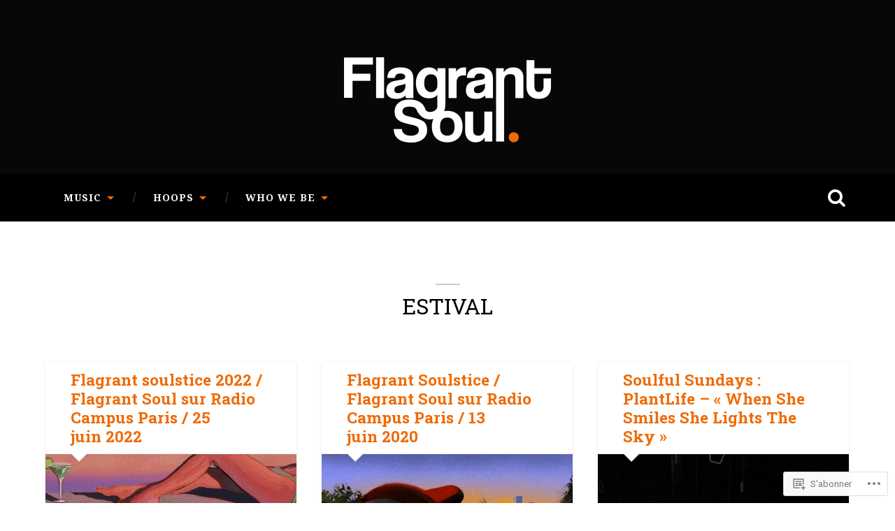

--- FILE ---
content_type: text/css;charset=utf-8
request_url: https://s0.wp.com/?custom-css=1&csblog=7V0Nl&cscache=6&csrev=105
body_size: 350
content:
.header{padding-top:5%;padding-bottom:0}.bg-dark,.bg-graphite{background-color:#000}.menu-item a:link{color:#FFF}.menu-item a:hover{color:#EF6B07}.menu-item a:visited{color:#FFF}.page-title h3{color:#000;text-transform:uppercase}body a:link{color:#EF6B07}body a:visited{color:#EF6B07}body a:hover{color:#000}.more-link::before{content:"Lire la suite →";color:#EF6B07;display:block;height:27px}.more-link{height:27px;overflow:hidden}.post-header .post-title a:link{color:#EF6B07}.post-header .post-title a:active{color:#EF6B07}.post-header .post-title a:hover{color:#000}.main-navigation ul ul li{background-color:#000}.main-navigation .menu-item-has-children > a::after{border-top-color:#EF6B07}.page-id-1 .post-title{text-align:center;color:#000;font-size:.8cm}.nocomments{display:none}.single .post-meta-container{display:none}.single .post-meta .post-nav-prev{display:none}.single .post-meta .post-nav-next{display:none}.post-header{padding-top:3%;padding-bottom:3%}.single .post-content{padding-top:5%;padding-bottom:2%}.search-icon{opacity:1}.main-navigation .menu-item-1788>a{color:#FFF}.main-navigation .menu-item-1786>a{color:#FFF}.footer.bg-graphite{height:100px}.credits.section{height:60px}p.credits-left.fleft{position:absolute;display:none}#infinite-handle span{margin:0 auto;display:block;text-align:center}.main-navigation ul li > ul::before{border-bottom-color:#000}